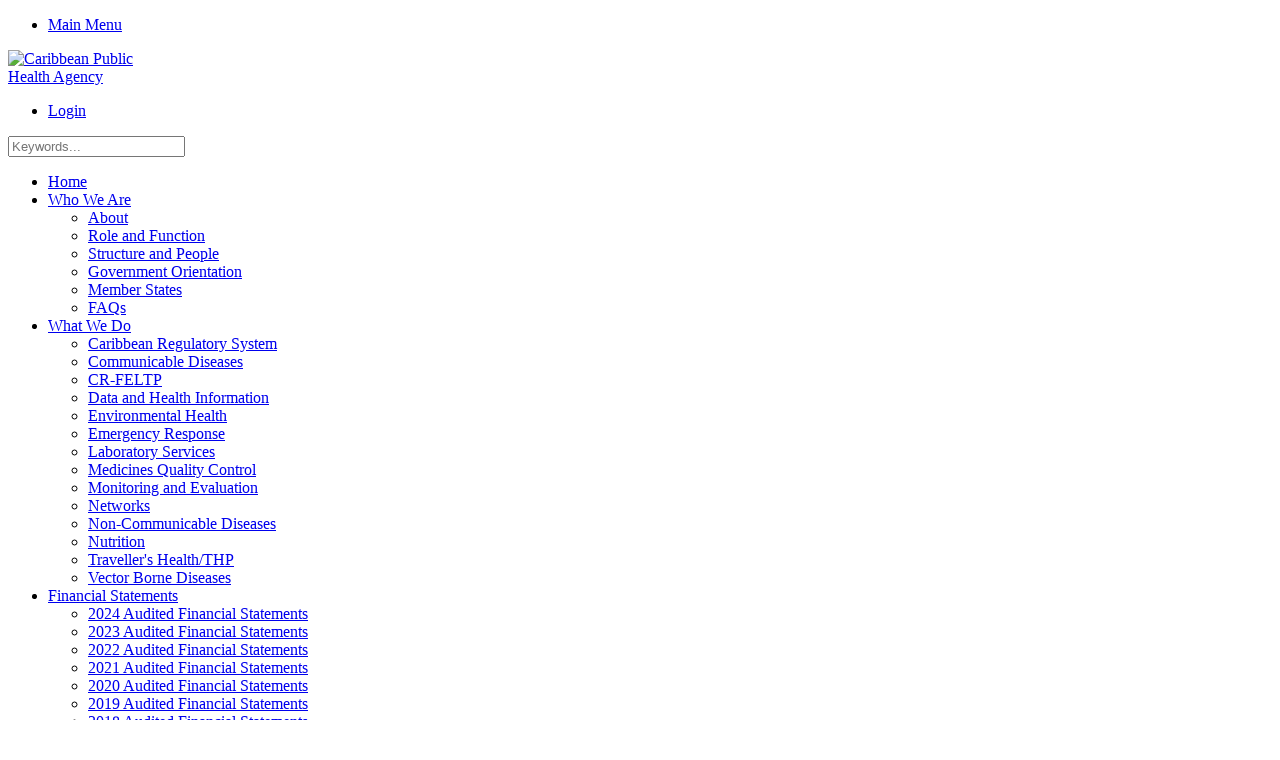

--- FILE ---
content_type: text/html; charset=utf-8
request_url: https://carpha.org/Login?returnurl=%2FWhat-We-Do%2FVBD%2FCommunity-and-Behavioural-Change
body_size: 25156
content:
<!DOCTYPE html>
<html lang="en-US" dir="ltr">
<head id="Head"><meta content="text/html; charset=UTF-8" http-equiv="Content-Type">
<!-- Global site tag (gtag.js) - Google Analytics -->
<script async="" src="https://www.googletagmanager.com/gtag/js?id=UA-43402414-1"></script>
<script>
  window.dataLayer = window.dataLayer || [];
  function gtag(){dataLayer.push(arguments);}
  gtag('js', new Date());

  gtag('config', 'UA-43402414-1');
</script><title>
	User Log In
</title><meta id="MetaDescription" name="description" content="The Caribbean Public Health Agency (CARPHA) was established by the Caribbean Community (CARICOM) by combining five Caribbean Regional Health Institutes (RHIs): The Caribbean Environmental Health Institute (CEHI)
The Caribbean Epidemiology Centre (CAREC); The Caribbean Food and Nutrition Institute (CFNI); The Caribbean Health Research Council (CHRC); The Caribbean Regional Drug Testing Laboratory (CRDTL)."><meta id="MetaKeywords" name="keywords" content="CARPHA, health, public, Caribbean"><meta id="MetaRobots" name="robots" content="NOINDEX, NOFOLLOW"><link href="/Portals/0-System/dnn-css-variables.css?cdv=575" type="text/css" rel="stylesheet"><link href="/Resources/Shared/stylesheets/dnndefault/10.0.0/default.css?cdv=575" type="text/css" rel="stylesheet"><link href="/Portals/_default/Skins/carpha/resource/vendor/bootstrap/bootstrap.css?cdv=575" type="text/css" rel="stylesheet"><link href="/Portals/_default/Skins/carpha/resource/css/header.css?cdv=575" type="text/css" rel="stylesheet"><link href="/Portals/_default/Skins/carpha/resource/css/theme.css?cdv=575" type="text/css" rel="stylesheet"><link href="/Portals/_default/Skins/carpha/resource/header/megamenu/megamenu.css?cdv=575" type="text/css" rel="stylesheet"><link href="/Portals/_default/Skins/carpha/resource/css/backtop.css?cdv=575" type="text/css" rel="stylesheet"><link href="/Portals/_default/Skins/carpha/Layouts/0/LayoutDB.Header.default-carpha.css?cdv=575" type="text/css" rel="stylesheet"><link href="/Portals/_default/Skins/carpha/Layouts/0/LayoutDB.Content.default.css?cdv=575" type="text/css" rel="stylesheet"><link href="/DesktopModules/Admin/Authentication/module.css?cdv=575" type="text/css" rel="stylesheet"><link href="/Resources/Search/SearchSkinObjectPreview.css?cdv=575" type="text/css" rel="stylesheet"><link href="/Portals/_default/Skins/carpha/skin.css?cdv=575" type="text/css" rel="stylesheet"><link href="/Portals/_default/Skins/carpha/global-0.css?cdv=575" type="text/css" rel="stylesheet"><link href="/Portals/_default/Skins/carpha/page-34-home.css?cdv=575" type="text/css" rel="stylesheet"><link href="/Portals/_default/containers/carpha/container.css?cdv=575" type="text/css" rel="stylesheet"><link href="/Portals/0/portal.css?cdv=575" type="text/css" rel="stylesheet"><link href="https://fonts.googleapis.com/css?family=Montserrat:regular,500,600&amp;display=swap&amp;subset=&amp;cdv=575" type="text/css" rel="stylesheet"><link href="/Portals/_default/Skins/carpha/resource/css/global-basic.css?cdv=575" type="text/css" rel="stylesheet"><link href="/Portals/_default/Skins/carpha/resource/header/mobilemenu/mobilemenu.css?cdv=575" media="none" title="all" onload="this.media=this.title" type="text/css" rel="stylesheet"><script src="/Resources/libraries/jQuery/03_07_01/jquery.js?cdv=575" type="text/javascript"></script><script src="/Resources/libraries/jQuery-Migrate/03_04_01/jquery-migrate.js?cdv=575" type="text/javascript"></script><script src="/Resources/libraries/jQuery-UI/01_13_03/jquery-ui.min.js?cdv=575" type="text/javascript"></script><script src="/Resources/libraries/HoverIntent/01_10_01/jquery.hoverIntent.min.js?cdv=575" type="text/javascript"></script><link rel='icon' href='/Portals/0/favicon.ico?ver=jFR4q1IaAuJAyUeat4GWmQ%3d%3d' type='image/x-icon'><meta name="viewport" content="width=device-width, initial-scale=1"><meta http-equiv="X-UA-Compatible" content="IE=edge"><meta name="format-detection" content="telephone=no"></head>
<body id="Body">

    <form method="post" action="/Login?returnurl=%2FWhat-We-Do%2FVBD%2FCommunity-and-Behavioural-Change" id="Form" enctype="multipart/form-data">
<div class="aspNetHidden">
<input type="hidden" name="__EVENTTARGET" id="__EVENTTARGET" value="">
<input type="hidden" name="__EVENTARGUMENT" id="__EVENTARGUMENT" value="">
<input type="hidden" name="__VIEWSTATE" id="__VIEWSTATE" value="pSPA+u8JnHqnqwB0y0Q3VRmWP8pMJwcbrQdBVyjtXUnCFJ5QOA4pVdUioCTwl3Gk2W+GcDWzCD5awpwNjs2u2BAeZinPgRwEDTIGs9Pk2GwpJFWoa3VJ9cTcD/BgdlUSn4SlkcI7EORYgJxfYBuWeHP8KdqU9YE8pwQuKnu1pLKHut2uKC/rZXjFCZrt+hLtf6Y2SePUtWi/peMC07jP8hGk2HXzX8dRAS5QiCOA6L5Auk/AOEf1OhtNyVuPge4abes1ZVkC6dGu+x4mvpnbE1vYjsXUMSyIns6x/HyhGMuqiRAxhBmUQOT5ydfaG4CfXABhosfKmPZAAdnbj9swr9yEy4scq1FNUor0M74P75WZqgOp53iwW7xcdHK6oFmgj1+2b+iTW3tVdaFB1VE0vs3yNZSYP/63nyLKuUZ+NqNUEd8tIjcEbKkjZSRURrKZvInUP9PC+vG0sgE7rX9SXSK/yaX3+H/G4+wTmvhQfYql5HgO3EIQkX/XCD4jqXNP5aVHzxFWWcGq+H8ug/UVlRYaZSAUx6lM+45OgzDj2QSGOUu+5kEUh1ZiUwlYAwUf8Cl77HucsXl8C0C79n0PgnsJbzeExGDrL/Tr+JAAXVXsTKTigHBe3XdU4vi8U5TTbqVYBqWSOmnMuT2sphPPQ+/FYyVunBOwJVnGaE15Ps6svp2ozz3RXjHdh7N/[base64]/4rVGvxrOAfkH0irFdQMyOx10uM205PGMP3axW83Q2BWf4OSdJyFj3R7HYIQCHYWzwoh6O28PqgPQG48wektFzeR1d/MM6FiACzHPuTICtJasZFGJnsf8CydjsTGYr6OttxtbKzNaXQI/OEToR4PfykXRwYGX89sSOMXQOC91jET+JTUDZnTkfXnvv5mLPIpKbujHfWSl7e2hCGdCUB5NCCaWnMUsn+gFWWTSIcQZYWkyco6Rl9eq7wR43y+F3iDX9qH2vmmvneh6eJeePsGFSpiXzggNtu8cfUMi9r3KDeOVcXuVmZo9joQ6zwfz/AK3/ZkY2OTw5kR4EIKwqlsjeRZ7SWNy2InUAwVAqSflOi0ne4ILb4V4Px9xXbdZML276L4Q4ubJQjxGxerVPmsNq7rst/[base64]/xQlAuJJvPOvfYnzY+5fY258eKSWTB2/O/MNZ9IsHvDVhWIYhnwiBtJdLybXZzidPOez8mH1S9KBtJbSZLQVknNR5K5z7hq8cdTyw+diva3LAQEQmaRgEYbfA43C+pdJBK7rAJwiq8h66OCv9Ts4kQj1z8SC59BDWmfGcMqsKwF8djK4Ny1qkpwif67GgnTSrfrEbCY5xLMs6Tf1+EmRjJh6xy7C61QAZLEZ/tinV2J6jBpf745wGXQCiQoEGp1kcx9eS4+IpfYTTttfcykraCF0nXzFEhNOpTikuxGoF74kuaMGbJ9OWvfxY+NvTyiUZ+zOHbh0A0t0Vw5keBTXnpwsb3tzScrtmCdPQsVeqTLFXup+/MRgUGyjU1CbFTZkMrKD1oe+MZr2261qkGeOGoER0HgG8ZJw22AQ2MB7/[base64]/LSkCb6loL7Eh0KSj/pO+kBCD+PWbEkTPi8x5ARdrDoHaa/xyHA3LE/l4Gewz0MUTvC8jMrhQFH25b0ALae05TnqsItTa0f+wPsA0VinATXaY0OMWBUT129yfCspsXykoa1+EZnw7qpnH+Q5zH/[base64]/[base64]/pFT7Nc9kdPyxaIeIgo9efcHLxlA6rprsH/8ZxX40/HJojxqVDN1VjLykLlmKns0b50PsvHfBNqPYYDbcUKbooKzuq4Rgqo/VufdLw2kCY7OgX00cyicjccpFGtzw06REqGzecbW4sDceJ3SKRwWMKEzUFlRBRhsOjxLIO/cfX2dAbLfKlTG64Lw43BEgIGTV47R4GNxKSXL8+NyWuInsPHzMoNChI/Cs+H2sepT1S0LDWNjumfVMhukdil3YTxa3xeaJpFc9k9ikOAvUtUG4ycZk08mhD6l+BmWyTWgAVPytUaj2TFg2g0ZNVKubZ78o0b72tS9mrA780m6/lbYlgZr6DNZd0xrBcBuaXavTcOXouwGxxwjHZrmCTwciQRLG+a/AW3NAUt0WQQgDSz50EaRwpDX0/BoQ/[base64]/0ZDMHQ5DVxYa9RhmZGkShjcgE0HhaYfdCtKcGCeaYqP8ekN3vNKHuCocqSalXjxOtnLsifxzkW4w0AmOGJEZAMateVisumMtH/kodRNoHg8hW5HCmlArhVMklajCxlrZrZLXBhxRuITaANNl2M7uAwQbU8v77+o00RqacpiSRyzkGXEvS60Ih4GeHRclPZnfh+3Q6AILXQd9TSSrX+D09Qb8VClAtBd+oPsXKVXMqhrPcKOjgqLMuW1My7/Aucc+UjvlhYenGh7pxzJcBqZK8Wg4l9Ue5LC8o/SCU/fDDhrbS+ri7Jx4Q4Uv1bNs0n/mAqWfNAxcNNMHrLXzwYyzjLRHn4bgz4CQsQD3d1F4KnZlZhKP2KBrMAdaIQ6kThtuWKE9eFnFVtk91YkGdm6BeuPa65RgO7Hyb3Fg4XOj91fXHnplELMZAULcIiOP6h0jjm3nB1/uRNJX4HOQqTGmj4KSeaml15OtRLb0THfhPB3Lrn42vInyA3YvjkSLZCMfdJn5ZAVBXfwCzJFzYoB9tQnePGzgMSqpVfO3aiyDruZ08GhIKHeu/EI0NIAipvd5ChGps15RVVGdpzQ+ZwRQW9B3TtZVxFpbelqYL986emH0I31K9BCtLAOxnqK09MjG61+uU+pvZXMx84i4Yq+tgvruw5fB+ZqOjdGb6feLit7oClesPavTuGRNq+laHgZAazFuNkfgXSQRByWjaBRj6CknG/ZpiWp0Yzw2Jj9JWGVDNMWaooX2VkTs6/oqbKuJw2koDvBR0AC0zzHXf3JynO1wf6k/xI6fX52yk1fcsmU57zrJSEC9M4YECDBvuUzWRMw7DJwUpO8uxzoahXBDODHOBvgscIleiVOc6q7LRxLcJdstZCWMaqVk2qUHe2C2M6MkfSsipBxh3+o5pyVFXAc0ifAG+Crdc9zA98HBoGVCc6UmcX3RoExQOOFtv/sCUr5DfSeYkulVpw/kxrHt3p1G102TrapFS712eRHwIiJF0r/YkagHahnOET0OracejxXhZEHouKBkXXWy9kbXq+UOszh6XRlXtZ4mi0N7LpDSVcj3g7IickAVLOD+WWydauHyOJkEt8b5rQuxiEtRTgF4be9SvFdk5mZq1gfK8d/sGcdfPssUXc0ekHaBD8kUyYRtcPejhQBUkLTGAuOcg2tyfKqv3LhgCPlM6ONciPgRnrcWf9QkieXsP++E8iUW69tOhblI6R8/BSA7p6D3V+/ofODwEgZzXbt9x81xKNU5R2zVHEt9fubYSOB8JxkyQFRjjRV91CMzmGRFoa5ADMyTBBpEVPt4iEUPHvxJ44jfRsmRIx5Macnbn0OrNNlN70eNprmW1FBkOQ45qBhB0MMHmlveODMDlI5QSjVVdauJUbA/GR+Xs7LI2rs8YGB9b8pk2SDOS470phbBaazo8HCsJuIB7b/x3eFghXv1BeakbrU6896Dic5pbc9XZOT5CDKGmN+0Rqzc1e4haPWEDN0SGRLh2drn+QtoUFSs4b1IJ5WZYKu3r7hgLD0Lo7Tu0IDIQoCSFHz2xAhwn9thuQth2h9/xkjZFd5xP2bhXc6TjMFt8kbaZy216ouGa5hmhImKVpnCH67UhvXKs4vJenzUNnGa60OnAmztbr4/pGPll//p5j3/3SPgcZmZ1ygPNqIxr0uCmqKWqguBF5JTjhXU/[base64]/[base64]/Lpmy1UXp9R2Avpahr1a8h3r6JpzCVWA5BypA8hDxNM36Fcm/bT6i5AkU+coJKmcWuOtXvWCzhLk4Sk8Jj4zcORPyFQe0T4IJVlIX0To+fPGa2hE7dT8QOPdDg2UJIzIKDIX+nXCgb01gZPkVsdfb8RBiRm7jr2JvBWUYmg6fsVuiCORS0s56Sz7KBUbBq2bfl5XJi3fCB56JjeRsLsWL/yLO6Ef4D17E3BA6ueEIW/[base64]/9gZHOQfUx39cRc9SNXu/PvUBxz42ORiSjp0mhwzXTtkrDbW7Q2RCoTFZh03UafzqYFFTJBUWS4jfEgWYJMGgQ3a8dsJhhSU1Fo74Sb4auhkvvMEZ9SRilUgeKjK+9Er1Di8s0fb1zrshUsOzsOpoYLR0aSqX57MH/iTBS0WlATUOeLt2ynEuxFDHziMJqoo3zQkq6k4Mc4udlMeRYi4HVUMEBqcdNeu0T8rrdkMDQKQT2OUZeO1fCPa5BAAmftRsiQDKeF98pwgA1yU4ZLsmQ7wKuG/JQZErprF/f+oInmVFqWG4eO7KUk2ETQtV5Ii8UuD4OSdDF+z31PmUAVHEuOmdkMWuztMhhjV/GJg02+FZIOC7lNt8yfYoKxHJSdrgS6rd0/waEAim4SF7bJgr9rAJbQZUjfk2q7vXb3ZpbdUxFMLdt8LwFfpKPd/8yjZsYdaqCdcMjzxIX09P9R6Ef3VyOTq3Sps0e7Y7eEwECB4mF+8y9w/A5Eq/Ua9Co4DzYdH1y2QBEsjXBHoHV5pxmoodPxEjLs2qG5Ct2Bwzs6oZPW0TEVjyWWY91p1tIwhjMhff4TyJ+qmrX3X1OLEoGSb9/lHLKDf7w3H4VFG50EuuYHZPD7IdpWcBZXbCYs/ABb1+asIU9G7ahtbC/tNeIsdDdsjeULCyd5axyEr4haZs66nIFPJbrx8E9kodHegAWYaDTD5OCF9J7Qnxv+FuBsu6NKGcNgVaSipzfi77RN8G00Z+TeiHtxUCIfEjhMQzpI9LShgch7HDo2a4pz+nKWLC0/zIbe6rQxU72C1QFJf0QbaXOkDeeIRexquBwsdHI+dR7sUImJFcwr3gjh+1g5Mc9Us+X/uGTt1HiglGOUyT/q4LOB4P8UWiPl69fk8Hi9BAQHT9zhR6s8vBXliF/LGp5vtYQd1QRsd8jP4L9MGvAOxa6BgOIR6sflg+3QYH0Zhc5YmLJ521HyOLWCSJiw29AeKKv688ILGIZ4srLMdApOi9mf2aY69Rh58qoZqSWmN8VqYhAqWPrVNwCZniyQ8gP44lvIOfMIqtcLwbgNb8VoEm/oKQXoItRKFwICyDQTKgi6yzlwA12YS0Bv+fV2vBzreSc5aJ+H796mkDOLtGOVFSKehdbkQTfN1FglInJUTc9TnaSwc28/64Z7lEjS5GpejlUzCcdsTQjcJj3EJg7ytwFvqhFw3WWXJLuKj8uTBlpSEykLXoQdnvQPOhzv3La3hEXMIG0W/cMJ+5S9whtfzia883PPdMSN32QswuZ678Whx+zF3hdQytskZfPOco2lOEnv8vovqiBYgU//fd+z/0NTKW421n3tXs49K3rSESkUr/9FEjITwU++uDk8+hZ9h2+PyChQLhBaCmPkQNQMrRGqgU4ZdEiciQ8A1GKqgrWhJi4oxLVkFVL5wwN/hFi8ObDPP0VCjM5MiOtjtzMxt2apKMOv4e+nj9Is58Nu8aKs6AzCn2amG9IQWBI0Z8p2u+G1biYfutOsID+v7evNTYROSpZU2Rd8KL5vMsWqr7uFTiaTJ+EqaBG+EnX4CZjDOYdlDB7lay0vO9m+vdeC9rbzy2Fvzm7Yu1dPDexEBqWSTtEO3es+k/2zpExet3YxpLbNVdJq2LgTeBjAKeZtl86YFaPwKtaq1px3KDSZNSl3wZtG37vQvCflSWjIIprHz7gtSUZjHhkWlftLExH91o1p85HeUfckYb0M1JAgt3ahaj5ghcIEtK1G9SEMab3FvXsmxcQi7CUUKIILbrqKEmTw8UjCy2etnS8HIC0fywOkjDvPPZ+XfDV0/[base64]/mC84bI745zfH4h95F7RBRxkR4J/MnPXLJYpPmDphfSYTc8AJGNnr7/vfXPT5aAXarK1+N7VxNDwgYvjInDkc+6qb5UDVn0nOxQbtzkbxm0u8/WAutKRigugpLgfKZr68iq58Yu4mHYAqFiQLJgsmDXvjsQPv5BwqT9USW7171LIB86YR+yOEd3WHH+s/C6I5zsLyKxTjp0a3ZMa7i1d4MB0h2uaWeSyRmGyHdIgtB+wUNA4vHmr7/klpbttBGi32xPNuGXFI5rVN1/dY4qN9uLZ7oo1dj/iB/RvupBGIeES+oGz+84TPNvDPzY9t/S0fYk1h7ot48MwpNFhPAl3pX49mE2upneTK1EHBnlA8fOCasX9sFqrU+VmcYJa7QaIMd4et7A3apMl39utsQeGRPRXjOMRMFOzEJgVj9oUGwP5fSSz3lb9xB8Ae227mYVx/dVMiGMcjfewl1oZr5B9P0L9BDomPueFi4rBMykXtHKhAaX9dwTRtP2rlcFoKqJH+Pla5PvsmQQKMKPq8OaQ+N/FjKLfhswVe+XceN12cb4YeQ7ZsX08f4q31xgLH92hvGNDverY0Zf9p+hhtX6F6mr5HyESYSxoS3raCre8zzqeLUrTIrTIshyjmOc9o1O05nZ18/zfjOHBobOxNgPNbvCQu6Wa+cpDUjO1lV5yUCruULTJWY9OsBED0+EDYzpKu+msSeE6Me/3FLYSvUPsOGRGOalvtTUi65SCnfm99jOzUg8ToJnRiz9pad0OPjrpwRLmYQfdE9im5wnKjaNopG9GIRgzvYRYcGLHyJhJRiPxiqqBlDIfC9K+uMGzWJAhbR30/fyyTnXLyLnz8uvQ9m2kVvKeVfWz1fEOHUr9OZWGLJPMiTqz3QmgogyXiCFgtNCOLjpzV1V+utYQ354s+/5+uv709ygcx27ToQYAmXt0XsAeaelrAgsYu2vBDIpnQCvQ2BbBLL/So8rMvXO3/f2KqTP+iN1ggK7+QnChGE+ISoEPa6STY9QSyrR2LMRNPaZzBrazag9tzRbtXmCC1tM8wCYlYgQ/[base64]/[base64]/jcnEyoAhLfXimN6TrYINW2jLiZ63tOpc7+RVuCfuHqpWq/JzeJDUW0v4/TcYXf3QAuZrcf6lBXUT74/x4dt3L+1ELrniTMeCFbAXKHRntvK1dS8uuMWZ9l2/9xrLNFTi8jAdECx6j1AxKXnb6YAeUtHFJ07A//ynIqcG76vN1cLrGtYxqkOXg0zYdzbJUBcB7/C//Gg4b8KxKIDKRjjLkEeGf1IHRw4kVKzoUtIqEdIWge+Qlqvt5gOCA0xlu+7Gs2R//PgMRw/q/kzJs7b92le1vHnxVPgrZ42s+JIG7Vv2/CXvmdVEeeGbw27nOG4aRPZo2fWgsnH04fkGmgHU8r3S0K0B2gHfaw+VSh">
</div>

<script type="text/javascript">
//<![CDATA[
var theForm = document.forms['Form'];
if (!theForm) {
    theForm = document.Form;
}
function __doPostBack(eventTarget, eventArgument) {
    if (!theForm.onsubmit || (theForm.onsubmit() != false)) {
        theForm.__EVENTTARGET.value = eventTarget;
        theForm.__EVENTARGUMENT.value = eventArgument;
        theForm.submit();
    }
}
//]]>
</script>


<script src="/WebResource.axd?d=pynGkmcFUV33clnFPLEOO3F2GRTYoc4jKHqQIv8CpQ3ES19b3o3ETN55GRk1&amp;t=638459680569584809" type="text/javascript"></script>


<script src="/ScriptResource.axd?d=NJmAwtEo3IqwkiLSlWyalrkOIZ_O_S852xIhJav2a2QrBJzb2cJb85t7eGo5RkWaaUqu9hIBLPRR8G3GqzqDvFvwhwdlIBY2-SmDbL9ml-UDdoajj3G4lZXN_2E1TXuhfOVn3Q2&amp;t=74258c30" type="text/javascript"></script>
<script src="/ScriptResource.axd?d=dwY9oWetJoIkO6Xylh7dgXlinaXtcyQHpKQVExDNU_KDjFhsgQ9Xr8_87eR6024143CPH-P5FkWoBSrd33jK_UMNhR8xmVvGTMywHYjRqRS8e8vTrnKoYurRKPpeVdwX-s-5AF1feDC5bYxM0&amp;t=74258c30" type="text/javascript"></script>
<div class="aspNetHidden">

	<input type="hidden" name="__VIEWSTATEGENERATOR" id="__VIEWSTATEGENERATOR" value="CA0B0334">
	<input type="hidden" name="__VIEWSTATEENCRYPTED" id="__VIEWSTATEENCRYPTED" value="">
	<input type="hidden" name="__EVENTVALIDATION" id="__EVENTVALIDATION" value="U851K1RIHxHD6gTK+9CZaGpyM9hktFpr5X4FbhxF1AF8pJeH0FbQDewvVwZrDZBTZJsmLWz5xArPLtxh4XBQd0zbozD68dgXlGc/5QR9N45frMSHuG5E3gR0PnU6jxuxXQ03alGrpHm/EzHc6SdTWFrsfbZ1naJp8aitQgTPkJJGUFuJOMmp+C6HUsXMSsa6TFdhN1iDhQ+pdALn92/wJ5XnRs7YsN+Qk8hktVNeEcbvnJoBqfc0QuZzZZEiaM5RAuWdbus6WRWD9C+iNMqUuwxP7JU=">
</div><script src="/js/dnn.js?cdv=575" type="text/javascript"></script><script src="/js/dnn.modalpopup.js?cdv=575" type="text/javascript"></script><script src="/js/dnncore.js?cdv=575" type="text/javascript"></script><script src="/Resources/Search/SearchSkinObjectPreview.js?cdv=575" type="text/javascript"></script><script src="/js/dnn.servicesframework.js?cdv=575" type="text/javascript"></script><script src="/Resources/libraries/DnnPlugins/10_01_02/dnn.jquery.js?cdv=575" type="text/javascript"></script>
<script type="text/javascript">
//<![CDATA[
Sys.WebForms.PageRequestManager._initialize('ScriptManager', 'Form', [], [], [], 5400, '');
//]]>
</script>

        
        
        


 <script type="text/javascript">
var GetWebpConvertServiceUrl = '/DesktopModules/DNNGo_ThemePluginPro/Resource_Service.aspx?Token=ServiceWebpConvert&PortalId=0&TabId=34&ModuleId=';
</script>












 
 
<!--Layout-->
<!--CDF(Css|/Portals/_default/Skins/carpha/Layouts/0/LayoutDB.Header.default-carpha.css?cdv=575|DnnPageHeaderProvider|10)-->

<!--CDF(Css|/Portals/_default/Skins/carpha/Layouts/0/LayoutDB.Content.default.css?cdv=575|DnnPageHeaderProvider|10)-->


<!--bootstrap-->
<!--CDF(Css|/Portals/_default/Skins/carpha/resource/vendor/bootstrap/bootstrap.css?cdv=575|DnnPageHeaderProvider|9)-->



<!--CDF(Css|/Portals/_default/Skins/carpha/resource/css/header.css?cdv=575|DnnPageHeaderProvider|9)--> 

 
<!--CDF(Css|/Portals/_default/Skins/carpha/resource/css/theme.css?cdv=575|DnnPageHeaderProvider|9)-->
<!--CDF(Css|/Portals/_default/Skins/carpha/global-0.css?cdv=575|DnnPageHeaderProvider|18)-->

     
<nav id="skip-menu" role="navigation" aria-label="Skip Content Menu"><ul><li class="menulink"><a href="#main-menu">Main Menu</a></li></ul></nav>

<div class="dng-main mm-page mm-slideout Wide" id="mm-content-box">
  <div id="dng-wrapper"> 


        
    
    

    
    
    
                <div class="header-replace "><header class="header_bg header-wrap header-default floating-nav floating-nav-sticky"><div id="megamenuWidthBox" class="container"></div>  <div class="header-center-bg floating-display-none header-bg-box" id="headerrow-251350"><div class="container"><div class="header-center header-container-box"> <div class="header-area header-vertical area-left" style="width:155px" id="column-659730"><div class="header-content-wrap"> <div class="logo" id="logo841684"><a href="https://carpha.org/" title="Caribbean Public Health Agency"><img src="/Portals/0/ThemePluginPro/uploads/2021/9/10/carpha.jpg" class="header-logo floating-header-logo" alt="Caribbean Public Health Agency"></a></div></div></div> <div class="header-area header-vertical area-center text-right" id="column-454456"><div class="header-content-wrap"> </div></div> <div class="header-area header-horizontal area-right" id="column-250075"><div class="header-content-wrap"> <div class="Login">
<div class="userProperties">
    <ul>
        
                <li class="userLogin"><a id="dnn_userLogin403692_loginLink" onclick="return dnnModal.show(&#39;https://carpha.org/Login?returnurl=/Login&amp;popUp=true&#39;,/*showReturn*/true,300,650,true,&#39;&#39;)" href="https://carpha.org/Login?returnurl=%2fLogin">Login</a>
        
    </li></ul>
</div>
</div><div class="search-normal-box" id="search-normal-box669098"><span id="dnn_dnnSEARCH669098_ClassicSearch">
    
    
    <span class="searchInputContainer" data-moreresults="See More Results" data-noresult="No Results Found">
        <input name="dnn$dnnSEARCH669098$txtSearch" type="text" maxlength="255" size="20" id="dnn_dnnSEARCH669098_txtSearch" class="NormalTextBox" aria-label="Search" autocomplete="off" placeholder="Search...">
        <a class="dnnSearchBoxClearText" title="Clear search text"></a>
    </span>
    <a id="dnn_dnnSEARCH669098_cmdSearch" class="search" href="javascript:__doPostBack(&#39;dnn$dnnSEARCH669098$cmdSearch&#39;,&#39;&#39;)"> </a>
</span>


<script type="text/javascript">
    $(function() {
        if (typeof dnn != "undefined" && typeof dnn.searchSkinObject != "undefined") {
            var searchSkinObject = new dnn.searchSkinObject({
                delayTriggerAutoSearch : 400,
                minCharRequiredTriggerAutoSearch : 2,
                searchType: 'S',
                enableWildSearch: true,
                cultureCode: 'en-US',
                portalId: -1
                }
            );
            searchSkinObject.init();
            
            
            // attach classic search
            var siteBtn = $('#dnn_dnnSEARCH669098_SiteRadioButton');
            var webBtn = $('#dnn_dnnSEARCH669098_WebRadioButton');
            var clickHandler = function() {
                if (siteBtn.is(':checked')) searchSkinObject.settings.searchType = 'S';
                else searchSkinObject.settings.searchType = 'W';
            };
            siteBtn.on('change', clickHandler);
            webBtn.on('change', clickHandler);
            
            
        }
    });
</script>
</div><script>$("#search-normal-box669098 .dnnSearchBoxClearText").attr("aria-label","Clear search text").attr("role","button");$("#search-normal-box669098 .search").attr("aria-label","Search").attr("role","button");$("#search-normal-box669098 .NormalTextBox").attr('placeholder','Keywords...');</script></div></div> </div></div></div> <div class="header-bottom-bg  header-bg-box" data-height="60 " id="headerrow-518020"><div class="container"><div class="header-bottom header-container-box"> <div class="header-area custom_topmenustyle01 header-vertical area-left" id="column-916842"><div class="header-content-wrap"> <nav class="nav-bar" id="main-menu" tabindex="-1" aria-label="Primary menu"><div id="dng-megamenu365931" class="dng-megamenu hoverstyle_3 flyout-shadow mega-shadow">
    <div class="dnngo_gomenu" id="dnngo_megamenufa7e54b7ef">
      
         <ul class="primary_structure">
 <li class=" current">
<a href="https://carpha.org/"><span>Home</span></a>
</li>
 <li class="dir ">
<a href="https://carpha.org/Who-We-Are/About"><span>Who We Are</span></a>
 <div class="dnngo_menuslide">
 <ul class="dnngo_slide_menu ">
 <li class=" ">
<a href="https://carpha.org/Who-We-Are/About"><span>About</span></a>
</li>
 <li class=" ">
<a href="https://carpha.org/Who-We-Are/Role-and-Function"><span>Role and Function</span></a>
</li>
 <li class=" ">
<a href="https://carpha.org/Who-We-Are/Structure-and-People"><span>Structure and People</span></a>
</li>
 <li class=" ">
<a href="https://carpha.org/Orientation-for-Government-Officials"><span>Government Orientation</span></a>
</li>
 <li class=" ">
<a href="https://carpha.org/Who-We-Are/Member-States"><span>Member States</span></a>
</li>
 <li class=" ">
<a href="https://carpha.org/Who-We-Are/FAQs"><span>FAQs</span></a>
</li>
</ul>
</div>
</li>
 <li class="dir ">
<a href="javascript:;"><span>What We Do</span></a>
 <div class="dnngo_menuslide">
 <ul class="dnngo_slide_menu ">
 <li class=" ">
<a href="https://carpha.org/What-We-Do/CRS/Caribbean-Regulatory-System"><span>Caribbean Regulatory System</span></a>
</li>
 <li class=" ">
<a href="https://carpha.org/What-We-Do/Communicable-Diseases"><span>Communicable Diseases</span></a>
</li>
 <li class=" ">
<a href="https://carpha.org/What-We-Do/FELTP/Introduction"><span>CR-FELTP</span></a>
</li>
 <li class=" ">
<a href="https://carpha.org/What-We-Do/Public-Health"><span>Data and Health Information</span></a>
</li>
 <li class=" ">
<a href="https://carpha.org/What-We-Do/EHS"><span>Environmental Health</span></a>
</li>
 <li class=" ">
<a href="https://carpha.org/What-We-Do/Emergency-Response"><span>Emergency Response</span></a>
</li>
 <li class=" ">
<a href="https://carpha.org/What-We-Do/LABS"><span>Laboratory Services</span></a>
</li>
 <li class=" ">
<a href="https://carpha.org/What-We-Do/MQCSD"><span>Medicines Quality Control</span></a>
</li>
 <li class=" ">
<a href="https://carpha.org/What-We-Do/M-E"><span>Monitoring and Evaluation</span></a>
</li>
 <li class=" ">
<a href="https://carpha.org/What-We-Do/Networks"><span>Networks</span></a>
</li>
 <li class=" ">
<a href="https://carpha.org/What-We-Do/NCD"><span>Non-Communicable Diseases</span></a>
</li>
 <li class=" ">
<a href="https://carpha.org/What-We-Do/NCD/Nutrition"><span>Nutrition</span></a>
</li>
 <li class=" ">
<a href="https://carpha.org/THP"><span>Traveller's Health/THP</span></a>
</li>
 <li class=" ">
<a href="https://carpha.org/What-We-Do/VBD"><span>Vector Borne Diseases</span></a>
</li>
</ul>
</div>
</li>
 <li class="dir ">
<a href="javascript:;"><span>Financial Statements</span></a>
 <div class="dnngo_menuslide">
 <ul class="dnngo_slide_menu ">
 <li class=" ">
<a href="https://carpha.org/Portals/0/Documents/Financials/2024 Audited Financial Statements.pdf" target="_blank"><span>2024 Audited Financial Statements</span></a>
</li>
 <li class=" ">
<a href="https://www.carpha.org/Portals/0/Documents/Financials/2023 Audited Financial Statements.pdf" target="_blank"><span>2023 Audited Financial Statements</span></a>
</li>
 <li class=" ">
<a href="https://www.carpha.org/Portals/0/Documents/Financials/2022 Audited Financial Statements.pdf" target="_blank"><span>2022 Audited Financial Statements</span></a>
</li>
 <li class=" ">
<a href="https://www.carpha.org/Portals/0/Documents/Financials/2021 Audited Financial Statements.pdf" target="_blank"><span>2021 Audited Financial Statements</span></a>
</li>
 <li class=" ">
<a href="https://new.carpha.org/Portals/0/Documents/Financials/2020 Audited Financial Statements.pdf" target="_blank"><span>2020 Audited Financial Statements</span></a>
</li>
 <li class=" ">
<a href="https://new.carpha.org/Portals/0/Documents/Financials/2019 Audited Financial Statements.pdf" target="_blank"><span>2019 Audited Financial Statements</span></a>
</li>
 <li class=" ">
<a href="https://new.carpha.org/Portals/0/Documents/Financials/2018 Audited Financial Statements.pdf" target="_blank"><span>2018 Audited Financial Statements</span></a>
</li>
 <li class=" ">
<a href="https://new.carpha.org/Portals/0/Documents/Financials/2017 Audited Financial Statements.pdf" target="_blank"><span>2017 Audited Financial Statements</span></a>
</li>
 <li class=" ">
<a href="https://new.carpha.org/Portals/0/Documents/Financials/2016 Audited Financial Statements.pdf" target="_blank"><span>2016 Audited Financial Statements</span></a>
</li>
</ul>
</div>
</li>
 <li class="dir ">
<a href="javascript:;"><span>More</span></a>
 <div class="dnngo_menuslide">
 <ul class="dnngo_slide_menu ">
 <li class=" ">
<a href="http://carphafoundation.carpha.org/" target="_blank"><span>CARPHA Foundation</span></a>
</li>
 <li class=" ">
<a href="https://carpha.org/Projects"><span>CARPHA Projects</span></a>
</li>
 <li class=" ">
<a href="https://carpha.org/More/Digital-Library"><span>Digital Library</span></a>
</li>
 <li class=" ">
<a href="https://forum.carpha.org" target="_blank"><span>Forum</span></a>
</li>
 <li class=" ">
<a href="https://carpha.org/More/Health-Days"><span>Health Days</span></a>
</li>
 <li class="dir ">
<a href="https://carpha.org/More/Internship"><span>Internship</span></a>
 <div class="dnngo_submenu">
 <ul>
 <li class=" ">
<a href="https://carpha.org/More/Internship/Call-for-Interns-Virtual-Internship-Programme"><span>Call for Interns - Virtual Internship Programme</span></a>
</li>
</ul>
</div>
</li>
 <li class=" ">
<a href="https://carpha.org/More/Media"><span>Media</span></a>
</li>
 <li class=" ">
<a href="https://carpha.org/What-We-Do/Health-Information"><span>Publications and Databases</span></a>
</li>
 <li class=" ">
<a href="https://tinyurl.com/mr2xx5tc"><span>Partner With Us</span></a>
</li>
 <li class=" ">
<a href="https://carpha.org/More/Webinars"><span>Webinars</span></a>
</li>
 <li class=" ">
<a href="https://carpha.org/More/Work-With-Us"><span>Work With Us</span></a>
</li>
</ul>
</div>
</li>
 <li class=" ">
<a href="https://carpha.org/Contact-Us"><span>Contact Us</span></a>
</li>
</ul>

      
    </div> 
    
    
<script type="text/javascript">
    jQuery(document).ready(function ($) {
        $("#dnngo_megamenufa7e54b7ef").dnngomegamenu({
            slide_speed: 200,
            delay_disappear: 500,
            popUp: "vertical",//level
			delay_show:150,
			direction:"ltr",//rtl ltr
			megamenuwidth:"box",//full box
			WidthBoxClassName:"#megamenuWidthBox"
        });
    });


	jQuery(document).ready(function () {
		jQuery("#dnngo_megamenufa7e54b7ef").has("ul").find(".dir > a").attr("aria-haspopup", "true");
	}); 

</script></div></nav>
	<!--CDF(Css|/Portals/_default/Skins/carpha/resource/header/megamenu/megamenu.css?cdv=575|DnnPageHeaderProvider|9)--><!--CDF(Javascript|/Portals/_default/Skins/carpha/resource/header/megamenu/megamenu.js?cdv=575|DnnFormBottomProvider|9)--></div></div> <div class="header-area header-vertical area-center" id="column-196557"><div class="header-content-wrap"> </div></div> <div class="header-area header-vertical area-right" id="column-748633"><div class="header-content-wrap"> <div class="google-translation-box"><div class="current-lang">English</div><div class="lang-list"><span data-lang="en">English</span><span data-lang="es">Spanish</span><span data-lang="fr">French</span><span data-lang="nl">Dutch</span></div></div><!--CDF(Javascript|https://translate.google.com/translate_a/element.js?cb=googleTranslateElementInit&cdv=575|DnnFormBottomProvider|100)-->	</div></div> </div></div></div> </header></div><div class="mobile-header-replace"><header class="mobile-header floating-nav">  <div class="header-mobile-bg mobile-header-shadow" id="mobileheader-639685"><div class="header-mobile"> <div class="header-area header-horizontal area-left text-left" id="column-615625"><div class="header-content-wrap"> <div class="logo" id="logo161097"><a href="https://carpha.org/" title="Caribbean Public Health Agency"><img src="/Portals/0/ThemePluginPro/uploads/2021/9/10/carpha.jpg" class="header-logo floating-header-logo" alt="Caribbean Public Health Agency"></a></div></div></div> <div class="header-area header-horizontal area-center" id="column-946586"><div class="header-content-wrap"> </div></div> <div class="header-area header-horizontal area-right text-right" id="column-62191"><div class="header-content-wrap"> <script>$(document).ready(function() {
				$('.searchInputContainer').each(function(){
					var e =$(this);
					e.find(".dnnSearchBoxClearText").attr("aria-label","Clear search text").attr("tabindex","0").on("keyup",function(event){
						if (event.keyCode == 13){
							$(this).click();
						}
					});
					var changeautocomplete =true;
					e.on('DOMNodeInserted DOMNodeRemoved','.searchSkinObjectPreview',function(){
						clearTimeout(changeautocomplete); 
						changeautocomplete = setTimeout(function(){  
						e.find("li[data-url]").attr("tabindex","0").on("keyup",function(event){
							if (event.keyCode == 13){
								$(this).click();
							}
						})
						},300) 
					})
					e.parent().on("keyup",function(event){
						if (event.keyCode == 27){
							e.parents(".popup-content").first().siblings(".icon").click();
						}			
						if (event.keyCode == 9 && e.find(".search").is(":focus")){
							e.find(".searchSkinObjectPreview").remove();
						}
					})	
					$("a.search").attr("aria-label","Search");
					$(".NormalTextBox").attr("aria-label","Search for:");
				})
				})</script><div class="search-popup-box popup-right" id="search-popup-box896320" data-placeholder="Enter any key words to search"><button type="button" class="icon" aria-label="Search" title="Search" aria-expanded="false" aria-controls="search-content-896320" id="search-button-896320"><span class="magnifier"></span></button><div class="popup-content" aria-labelledby="search-button-896320" id="search-content-896320"><span id="dnn_dnnSEARCH896320_ClassicSearch">
    
    
    <span class="searchInputContainer" data-moreresults="See More Results" data-noresult="No Results Found">
        <input name="dnn$dnnSEARCH896320$txtSearch" type="text" maxlength="255" size="20" id="dnn_dnnSEARCH896320_txtSearch" class="NormalTextBox" aria-label="Search" autocomplete="off" placeholder="Search...">
        <a class="dnnSearchBoxClearText" title="Clear search text"></a>
    </span>
    <a id="dnn_dnnSEARCH896320_cmdSearch" class="search" href="javascript:__doPostBack(&#39;dnn$dnnSEARCH896320$cmdSearch&#39;,&#39;&#39;)"> </a>
</span>


<script type="text/javascript">
    $(function() {
        if (typeof dnn != "undefined" && typeof dnn.searchSkinObject != "undefined") {
            var searchSkinObject = new dnn.searchSkinObject({
                delayTriggerAutoSearch : 400,
                minCharRequiredTriggerAutoSearch : 2,
                searchType: 'S',
                enableWildSearch: true,
                cultureCode: 'en-US',
                portalId: -1
                }
            );
            searchSkinObject.init();
            
            
            // attach classic search
            var siteBtn = $('#dnn_dnnSEARCH896320_SiteRadioButton');
            var webBtn = $('#dnn_dnnSEARCH896320_WebRadioButton');
            var clickHandler = function() {
                if (siteBtn.is(':checked')) searchSkinObject.settings.searchType = 'S';
                else searchSkinObject.settings.searchType = 'W';
            };
            siteBtn.on('change', clickHandler);
            webBtn.on('change', clickHandler);
            
            
        }
    });
</script>
</div></div><button type="button" aria-label="Toggle navigation" title="Toggle navigation" class="mobile-menu-icon" aria-expanded="false" id="mobilemenu-button-11098" aria-controls="mobilemenu11098"><span class="dg-menu-anime"><span></span></span></button>
	<div class="mobilemenu-main" role="dialog" id="mobilemenu11098" data-title="Menu" data-opensubmenu="Toggle" aria-labelledby="mobilemenu-button-11098">
 	<button type="button" class="mobileclose" aria-label="Close navigation" title="Close navigation"></button>
	<div class="m-menu">
	
<div id="gomenu10540b9c8b" class="gomenu ">
    <ul class=""><li class=" current  first-item Item-1"><a href="https://carpha.org/" class="acurrent"><span>Home</span></a></li><li class="dir   Item-2"><a href="https://carpha.org/Who-We-Are/About"><span>Who We Are</span></a><ul><li class="   first-item SunItem-1"><a href="https://carpha.org/Who-We-Are/About"><span>About</span></a></li><li class="   SunItem-2"><a href="https://carpha.org/Who-We-Are/Role-and-Function"><span>Role and Function</span></a></li><li class="   SunItem-3"><a href="https://carpha.org/Who-We-Are/Structure-and-People"><span>Structure and People</span></a></li><li class="   SunItem-4"><a href="https://carpha.org/Orientation-for-Government-Officials"><span>Government Orientation</span></a></li><li class="   SunItem-5"><a href="https://carpha.org/Who-We-Are/Member-States"><span>Member States</span></a></li><li class="   last-item SunItem-6"><a href="https://carpha.org/Who-We-Are/FAQs"><span>FAQs</span></a></li></ul></li><li class="dir   Item-3"><a href="javascript:;"><span>What We Do</span></a><ul><li class="   first-item SunItem-1"><a href="https://carpha.org/What-We-Do/CRS/Caribbean-Regulatory-System"><span>Caribbean Regulatory System</span></a></li><li class="   SunItem-2"><a href="https://carpha.org/What-We-Do/Communicable-Diseases"><span>Communicable Diseases</span></a></li><li class="   SunItem-3"><a href="https://carpha.org/What-We-Do/FELTP/Introduction"><span>CR-FELTP</span></a></li><li class="   SunItem-4"><a href="https://carpha.org/What-We-Do/Public-Health"><span>Data and Health Information</span></a></li><li class="   SunItem-5"><a href="https://carpha.org/What-We-Do/EHS"><span>Environmental Health</span></a></li><li class="   SunItem-6"><a href="https://carpha.org/What-We-Do/Emergency-Response"><span>Emergency Response</span></a></li><li class="   SunItem-7"><a href="https://carpha.org/What-We-Do/LABS"><span>Laboratory Services</span></a></li><li class="   SunItem-8"><a href="https://carpha.org/What-We-Do/MQCSD"><span>Medicines Quality Control</span></a></li><li class="   SunItem-9"><a href="https://carpha.org/What-We-Do/M-E"><span>Monitoring and Evaluation</span></a></li><li class="   SunItem-10"><a href="https://carpha.org/What-We-Do/Networks"><span>Networks</span></a></li><li class="   SunItem-11"><a href="https://carpha.org/What-We-Do/NCD"><span>Non-Communicable Diseases</span></a></li><li class="   SunItem-12"><a href="https://carpha.org/What-We-Do/NCD/Nutrition"><span>Nutrition</span></a></li><li class="   SunItem-13"><a href="https://carpha.org/THP"><span>Traveller's Health/THP</span></a></li><li class="   last-item SunItem-14"><a href="https://carpha.org/What-We-Do/VBD"><span>Vector Borne Diseases</span></a></li></ul></li><li class="dir   Item-4"><a href="javascript:;"><span>Financial Statements</span></a><ul><li class="   first-item SunItem-1"><a href="https://carpha.org/Portals/0/Documents/Financials/2024 Audited Financial Statements.pdf" target="_blank"><span>2024 Audited Financial Statements</span></a></li><li class="   SunItem-2"><a href="https://www.carpha.org/Portals/0/Documents/Financials/2023 Audited Financial Statements.pdf" target="_blank"><span>2023 Audited Financial Statements</span></a></li><li class="   SunItem-3"><a href="https://www.carpha.org/Portals/0/Documents/Financials/2022 Audited Financial Statements.pdf" target="_blank"><span>2022 Audited Financial Statements</span></a></li><li class="   SunItem-4"><a href="https://www.carpha.org/Portals/0/Documents/Financials/2021 Audited Financial Statements.pdf" target="_blank"><span>2021 Audited Financial Statements</span></a></li><li class="   SunItem-5"><a href="https://new.carpha.org/Portals/0/Documents/Financials/2020 Audited Financial Statements.pdf" target="_blank"><span>2020 Audited Financial Statements</span></a></li><li class="   SunItem-6"><a href="https://new.carpha.org/Portals/0/Documents/Financials/2019 Audited Financial Statements.pdf" target="_blank"><span>2019 Audited Financial Statements</span></a></li><li class="   SunItem-7"><a href="https://new.carpha.org/Portals/0/Documents/Financials/2018 Audited Financial Statements.pdf" target="_blank"><span>2018 Audited Financial Statements</span></a></li><li class="   SunItem-8"><a href="https://new.carpha.org/Portals/0/Documents/Financials/2017 Audited Financial Statements.pdf" target="_blank"><span>2017 Audited Financial Statements</span></a></li><li class="   last-item SunItem-9"><a href="https://new.carpha.org/Portals/0/Documents/Financials/2016 Audited Financial Statements.pdf" target="_blank"><span>2016 Audited Financial Statements</span></a></li></ul></li><li class="dir   Item-5"><a href="javascript:;"><span>More</span></a><ul><li class="   first-item SunItem-1"><a href="http://carphafoundation.carpha.org/" target="_blank"><span>CARPHA Foundation</span></a></li><li class="   SunItem-2"><a href="https://carpha.org/Projects"><span>CARPHA Projects</span></a></li><li class="   SunItem-3"><a href="https://carpha.org/More/Digital-Library"><span>Digital Library</span></a></li><li class="   SunItem-4"><a href="https://forum.carpha.org" target="_blank"><span>Forum</span></a></li><li class="   SunItem-5"><a href="https://carpha.org/More/Health-Days"><span>Health Days</span></a></li><li class="dir   SunItem-6"><a href="https://carpha.org/More/Internship"><span>Internship</span></a><ul><li class="   last-item SunItem-1"><a href="https://carpha.org/More/Internship/Call-for-Interns-Virtual-Internship-Programme"><span>Call for Interns - Virtual Internship Programme</span></a></li></ul></li><li class="   SunItem-7"><a href="https://carpha.org/More/Media"><span>Media</span></a></li><li class="   SunItem-8"><a href="https://carpha.org/What-We-Do/Health-Information"><span>Publications and Databases</span></a></li><li class="   SunItem-9"><a href="https://tinyurl.com/mr2xx5tc"><span>Partner With Us</span></a></li><li class="   SunItem-10"><a href="https://carpha.org/More/Webinars"><span>Webinars</span></a></li><li class="   last-item SunItem-11"><a href="https://carpha.org/More/Work-With-Us"><span>Work With Us</span></a></li></ul></li><li class="   last-item Item-6"><a href="https://carpha.org/Contact-Us"><span>Contact Us</span></a></li></ul>
</div>
 
 
	</div>
	</div>
	<!--CDF(Css|/Portals/_default/Skins/carpha/resource/header/mobilemenu/mobilemenu.css?cdv=575|DnnPageHeaderProvider|317)-->
	<!--CDF(Javascript|/Portals/_default/Skins/carpha/resource/header/mobilemenu/mobilemenu.js?cdv=575|DnnFormBottomProvider|17)-->	
	</div></div> </div></div>  </header></div><div id="dnn_BannerPane" class="BannerPane DNNEmptyPane"></div>
 
    <section id="dnn_content" role="main" tabindex="-1">   
    

    
        
    
        
        
         
 
      <div class="container">
        <div class="row">
          <div class="col-sm-12">
            <div id="dnn_ContentPane" class="ContentPane"><div class="DnnModule DnnModule- DnnModule--1 DnnModule-Admin">
<div class="White">
     <div id="dnn_ctr_ContentPane" class="contentpane"><div id="dnn_ctr_ModuleContent" class="DNNModuleContent ModC">
	
<div class="dnnForm dnnLogin dnnClear">
    <div id="dnn_ctr_Login_pnlLogin">
		
        <div class="loginContent">
            
            <div id="dnn_ctr_Login_pnlLoginContainer" class="LoginPanel">
			<div id="dnn_ctr_Login_DNN">
<div class="dnnForm dnnLoginService dnnClear">
    <div class="dnnFormItem">
		<div class="dnnLabel">
			<label for="dnn_ctr_Login_Login_DNN_txtUsername" id="dnn_ctr_Login_Login_DNN_plUsername" class="dnnFormLabel">Email Address:</label>
		</div>        
        <input name="dnn$ctr$Login$Login_DNN$txtUsername" type="text" id="dnn_ctr_Login_Login_DNN_txtUsername" autocomplete="off">
    </div>
    <div class="dnnFormItem">
		<div class="dnnLabel">
			<label for="dnn_ctr_Login_Login_DNN_txtPassword" id="dnn_ctr_Login_Login_DNN_plPassword" class="dnnFormLabel">Password:</label>
		</div>
        <input name="dnn$ctr$Login$Login_DNN$txtPassword" type="password" id="dnn_ctr_Login_Login_DNN_txtPassword" autocomplete="off">
    </div>
    
    
    	<div class="dnnFormItem">
		<span id="dnn_ctr_Login_Login_DNN_lblLoginRememberMe" class="dnnFormLabel"></span>
		<span class="dnnLoginRememberMe"><input id="dnn_ctr_Login_Login_DNN_chkCookie" type="checkbox" name="dnn$ctr$Login$Login_DNN$chkCookie"><label for="dnn_ctr_Login_Login_DNN_chkCookie">Remember Login</label></span>
	</div>
    <div class="dnnFormItem">
        <span id="dnn_ctr_Login_Login_DNN_lblLogin" class="dnnFormLabel"></span>
        <a id="dnn_ctr_Login_Login_DNN_cmdLogin" title="Login" class="dnnPrimaryAction" href="javascript:__doPostBack(&#39;dnn$ctr$Login$Login_DNN$cmdLogin&#39;,&#39;&#39;)">Login</a>
		<a id="dnn_ctr_Login_Login_DNN_cancelLink" class="dnnSecondaryAction" causesvalidation="false" href="/What-We-Do/VBD/Community-and-Behavioural-Change">Cancel</a>        
    </div>
    <div class="dnnFormItem">
        <span class="dnnFormLabel">&nbsp;</span>
        <div class="dnnLoginActions">
            <ul class="dnnActions dnnClear">
                                
                <li id="dnn_ctr_Login_Login_DNN_liPassword"><a id="dnn_ctr_Login_Login_DNN_passwordLink" class="dnnSecondaryAction" onclick="return dnnModal.show(&#39;https://carpha.org/Home/ctl/SendPassword?returnurl=https://carpha.org/&amp;popUp=true&#39;,/*showReturn*/true,300,650,true,&#39;&#39;)" href="https://carpha.org/Home/ctl/SendPassword?returnurl=https://carpha.org/">Reset Password</a></li>
            </ul>
        </div>
    </div>
</div>

    <script type="text/javascript">
        /*globals jQuery, window, Sys */
        (function ($, Sys) {
            const disabledActionClass = "dnnDisabledAction";
            const actionLinks = $('a[id^="dnn_ctr_Login_Login_DNN"]');
            function isActionDisabled($el) {
                return $el && $el.hasClass(disabledActionClass);
            }
            function disableAction($el) {
                if ($el == null || $el.hasClass(disabledActionClass)) {
                    return;
                }
                $el.addClass(disabledActionClass);
            }
            function enableAction($el) {
                if ($el == null) {
                    return;
                }
                $el.removeClass(disabledActionClass);
            }
            function setUpLogin() {                
                $.each(actionLinks || [], function (index, action) {
                    var $action = $(action);
                    $action.click(function () {
                        var $el = $(this);
                        if (isActionDisabled($el)) {
                            return false;
                        }
                        disableAction($el);
                    });
                });
            }
		
            $(document).ready(function () {
                $(document).on('keydown', '.dnnLoginService', function (e) {
                    if ($(e.target).is('input:text,input:password') && e.keyCode === 13) {
                        var $loginButton = $('#dnn_ctr_Login_Login_DNN_cmdLogin');
                        if (isActionDisabled($loginButton)) {
                            return false;
                        }
                        disableAction($loginButton);
                        window.setTimeout(function () { eval($loginButton.attr('href')); }, 100);
                        e.preventDefault();
                        return false;
                    }
                });

                setUpLogin();
                Sys.WebForms.PageRequestManager.getInstance().add_endRequest(function () {
                    $.each(actionLinks || [], function (index, item) {
                        enableAction($(item));
                    });
                    setUpLogin();
                });
            });
        }(jQuery, window.Sys));
    </script>

</div>
		</div>
            <div class="dnnSocialRegistration">
                <div id="socialControls">
                    <ul class="buttonList">
                        
                    </ul>
                </div>
            </div>
        </div>
    
	</div>
    
    
    
    
    
</div>
</div></div>
</div>























</div></div>
          </div>
        </div>
      </div>

         <div class="container-fluid col-no-padding " id="row-565405"><div class="column-gap-0 dng-row row"> <div class="dng-column col-sm-12"><div class="dng-column-inner " id="column-841208"> <div id="dnn_FullScreenPaneA" class="panebox FullScreenPaneA DNNEmptyPane"></div></div></div> </div></div> <div class="container"><div class=" dng-row row" id="row-575102"> <div class="dng-column col-sm-12"><div class="dng-column-inner " id="column-435708"> <div id="dnn_TopPane" class="panebox TopPane DNNEmptyPane"></div></div></div> </div></div> <div class="container-fluid col-no-padding " id="row-840687"><div class="column-gap-0 dng-row row"> <div class="dng-column col-sm-12"><div class="dng-column-inner " id="column-453728"> <div id="dnn_FullScreenPaneB" class="panebox FullScreenPaneB DNNEmptyPane"></div></div></div> </div></div> <div class="container"><div class=" column-gap-0 hide-xs hide-sm hide-md hide-lg hide-xl dng-row row" id="row-206513"> <div class="dng-column col-sm-3"><div class="dng-column-inner " id="column-164542"> <div id="dnn_RowOneGrid3Pane" class="panebox RowOneGrid3Pane DNNEmptyPane"></div></div></div><div class="dng-column col-sm-9"><div class="dng-column-inner " id="column-765070"> <div id="dnn_RowOneGrid9Pane" class="panebox RowOneGrid9Pane DNNEmptyPane"></div></div></div> </div></div> <div class="container"><div class=" dng-row row" id="row-88702"> <div class="dng-column col-sm-4"><div class="dng-column-inner " id="column-273234"> <div id="dnn_RowTwoGrid4Pane" class="panebox RowTwoGrid4Pane DNNEmptyPane"></div></div></div><div class="dng-column col-sm-8"><div class="dng-column-inner " id="column-455624"> <div id="dnn_RowTwoGrid8Pane" class="panebox RowTwoGrid8Pane DNNEmptyPane"></div></div></div> </div></div> <div class="container"><div class=" dng-row row" id="row-976772"> <div class="dng-column col-sm-5"><div class="dng-column-inner " id="column-460442"> <div id="dnn_RowThreeGrid5Pane" class="panebox RowThreeGrid5Pane DNNEmptyPane"></div></div></div><div class="dng-column col-sm-7"><div class="dng-column-inner " id="column-414300"> <div id="dnn_RowThreeGrid7Pane" class="panebox RowThreeGrid7Pane DNNEmptyPane"></div></div></div> </div></div> <div class="container"><div class=" dng-row row" id="row-643946"> <div class="dng-column col-sm-6"><div class="dng-column-inner " id="column-853587"> <div id="dnn_RowFourGrid6Pane1" class="panebox RowFourGrid6Pane1 DNNEmptyPane"></div></div></div><div class="dng-column col-sm-6"><div class="dng-column-inner " id="column-243874"> <div id="dnn_RowFourGrid6Pane2" class="panebox RowFourGrid6Pane2 DNNEmptyPane"></div></div></div> </div></div> <div class="container"><div class=" dng-row row" id="row-872946"> <div class="dng-column col-sm-7"><div class="dng-column-inner " id="column-872333"> <div id="dnn_RowFiveGrid7Pane" class="panebox RowFiveGrid7Pane DNNEmptyPane"></div></div></div><div class="dng-column col-sm-5"><div class="dng-column-inner " id="column-302750"> <div id="dnn_RowFiveGrid5Pane" class="panebox RowFiveGrid5Pane DNNEmptyPane"></div></div></div> </div></div> <div class="container"><div class=" dng-row row" id="row-337184"> <div class="dng-column col-sm-8"><div class="dng-column-inner " id="column-719951"> <div id="dnn_RowSixGrid8Pane" class="panebox RowSixGrid8Pane DNNEmptyPane"></div></div></div><div class="dng-column col-sm-4"><div class="dng-column-inner " id="column-466361"> <div id="dnn_RowSixGrid4Pane" class="panebox RowSixGrid4Pane DNNEmptyPane"></div></div></div> </div></div> <div class="container"><div class=" dng-row row" id="row-661178"> <div class="dng-column col-sm-9"><div class="dng-column-inner " id="column-624120"> <div id="dnn_RowSevenGrid9Pane" class="panebox RowSevenGrid9Pane DNNEmptyPane"></div></div></div><div class="dng-column col-sm-3"><div class="dng-column-inner " id="column-299886"> <div id="dnn_RowSevenGrid3Pane" class="panebox RowSevenGrid3Pane DNNEmptyPane"></div></div></div> </div></div> <div class="container-fluid col-no-padding " id="row-385132"><div class="column-gap-0 dng-row row"> <div class="dng-column col-sm-12"><div class="dng-column-inner " id="column-93754"> <div id="dnn_FullScreenPaneC" class="panebox FullScreenPaneC pb-0 mb-0 DNNEmptyPane"></div></div></div> </div></div> <div class="container"><div class=" dng-row row" id="row-758069"> <div class="dng-column col-sm-4"><div class="dng-column-inner " id="column-527965"> <div id="dnn_RowEightGrid4Pane1" class="panebox RowEightGrid4Pane1 DNNEmptyPane"></div></div></div><div class="dng-column col-sm-4"><div class="dng-column-inner " id="column-567114"> <div id="dnn_RowEightGrid4Pane2" class="panebox RowEightGrid4Pane2 DNNEmptyPane"></div></div></div><div class="dng-column col-sm-4"><div class="dng-column-inner " id="column-400681"> <div id="dnn_RowEightGrid4Pane3" class="panebox RowEightGrid4Pane3 DNNEmptyPane"></div></div></div> </div></div> <div class="container"><div class=" dng-row row" id="row-229067"> <div class="dng-column col-sm-3"><div class="dng-column-inner " id="column-255279"> <div id="dnn_RowNineGrid3Pane1" class="panebox RowNineGrid3Pane1 DNNEmptyPane"></div></div></div><div class="dng-column col-sm-6"><div class="dng-column-inner " id="column-547221"> <div id="dnn_RowNineGrid6Pane" class="panebox RowNineGrid6Pane DNNEmptyPane"></div></div></div><div class="dng-column col-sm-3"><div class="dng-column-inner " id="column-137013"> <div id="dnn_RowNineGrid3Pane2" class="panebox RowNineGrid3Pane2 DNNEmptyPane"></div></div></div> </div></div> <div class="container"><div class=" dng-row row" id="row-592061"> <div class="dng-column col-sm-3"><div class="dng-column-inner " id="column-169976"> <div id="dnn_RownTenGrid3Pane1" class="panebox RownTenGrid3Pane1 DNNEmptyPane"></div></div></div><div class="dng-column col-sm-3"><div class="dng-column-inner " id="column-779307"> <div id="dnn_RownTenGrid3Pane2" class="panebox RownTenGrid3Pane2 DNNEmptyPane"></div></div></div><div class="dng-column col-sm-3"><div class="dng-column-inner " id="column-956696"> <div id="dnn_RownTenGrid3Pane3" class="panebox RownTenGrid3Pane3 DNNEmptyPane"></div></div></div><div class="dng-column col-sm-3"><div class="dng-column-inner " id="column-648739"> <div id="dnn_RownTenGrid3Pane4" class="panebox RownTenGrid3Pane4 DNNEmptyPane"></div></div></div> </div></div> <div class="container-fluid col-no-padding " id="row-491035"><div class="column-gap-0 dng-row row"> <div class="dng-column col-sm-12"><div class="dng-column-inner " id="column-479173"> <div id="dnn_FullScreenPaneD" class="panebox FullScreenPaneD DNNEmptyPane"></div></div></div> </div></div> <div id="dnn_ContentBuilderPane" class="ContentBuilderPane DNNEmptyPane"></div>

    </section>

           
    
          <!--CDF(Css|/Portals/_default/Skins/carpha/resource/css/backtop.css?cdv=575|DnnPageHeaderProvider|9)-->
      <ul class="fixed-widget-list">
                                                                                                      
                
              <li id="back-to-top" class="backtop"><a href="javascript:;" aria-label="Back to top"><span>Back to top</span></a></li>
       

      </ul>
    
  </div>
</div>
    <div data-path="/Portals/_default/Skins/carpha/" data-mapapi="" id="SkinPath" data-site="https://carpha.org"></div>
<script type="text/javascript" src="/Portals/_default/Skins/carpha/global-0.js?cdv=05.00.01.00.573"></script> 

        <input name="ScrollTop" type="hidden" id="ScrollTop">
        <input name="__dnnVariable" type="hidden" id="__dnnVariable" autocomplete="off" value="`{`__scdoff`:`1`,`sf_siteRoot`:`/`,`sf_tabId`:`34`}">
        <input name="__RequestVerificationToken" type="hidden" value="v3gV1wGFXSilOPEmdEsIMtHyFB2_KXH8WRfmtPokGm2NXqiRRjqXmWu6U5k50CgBTEvcTA2"><script src="/Portals/_default/Skins/carpha/resource/header/megamenu/megamenu.js?cdv=575" type="text/javascript"></script><script src="/Portals/_default/Skins/carpha/resource/header/mobilemenu/mobilemenu.js?cdv=575" async="async" type="text/javascript"></script><script src="https://translate.google.com/translate_a/element.js?cb=googleTranslateElementInit&amp;cdv=575" async="async" type="text/javascript"></script>
    

<script type="text/javascript">
//<![CDATA[
__dnn_SetInitialFocus('dnn_ctr_Login_Login_DNN_txtUsername');//]]>
</script>
</form>
    <!--CDF(Javascript|/js/dnncore.js?cdv=575|DnnBodyProvider|100)--><!--CDF(Css|/Portals/0-System/dnn-css-variables.css?cdv=575|DnnPageHeaderProvider|5)--><!--CDF(Javascript|/js/dnn.modalpopup.js?cdv=575|DnnBodyProvider|50)--><!--CDF(Css|/Resources/Shared/stylesheets/dnndefault/10.0.0/default.css?cdv=575|DnnPageHeaderProvider|5)--><!--CDF(Css|/Portals/_default/Skins/carpha/skin.css?cdv=575|DnnPageHeaderProvider|15)--><!--CDF(Css|/Portals/_default/Skins/carpha/page-34-home.css?cdv=575|DnnPageHeaderProvider|20)--><!--CDF(Css|https://fonts.googleapis.com/css?family=Montserrat:regular,500,600&display=swap&subset=&cdv=575|DnnPageHeaderProvider|100)--><!--CDF(Css|/Portals/_default/containers/carpha/container.css?cdv=575|DnnPageHeaderProvider|25)--><!--CDF(Css|/DesktopModules/Admin/Authentication/module.css?cdv=575|DnnPageHeaderProvider|10)--><!--CDF(Css|/Portals/0/portal.css?cdv=575|DnnPageHeaderProvider|35)--><!--CDF(Css|/Portals/_default/Skins/carpha/resource/css/global-basic.css?cdv=575|DnnPageHeaderProvider|100)--><!--CDF(Css|/Resources/Search/SearchSkinObjectPreview.css?cdv=575|DnnPageHeaderProvider|10)--><!--CDF(Javascript|/Resources/Search/SearchSkinObjectPreview.js?cdv=575|DnnBodyProvider|100)--><!--CDF(Css|/Resources/Search/SearchSkinObjectPreview.css?cdv=575|DnnPageHeaderProvider|10)--><!--CDF(Javascript|/Resources/Search/SearchSkinObjectPreview.js?cdv=575|DnnBodyProvider|100)--><!--CDF(Javascript|/js/dnn.js?cdv=575|DnnBodyProvider|12)--><!--CDF(Javascript|/js/dnn.servicesframework.js?cdv=575|DnnBodyProvider|100)--><!--CDF(Javascript|/Resources/libraries/jQuery/03_07_01/jquery.js?cdv=575|DnnPageHeaderProvider|5)--><!--CDF(Javascript|/Resources/libraries/jQuery-Migrate/03_04_01/jquery-migrate.js?cdv=575|DnnPageHeaderProvider|6)--><!--CDF(Javascript|/Resources/libraries/DnnPlugins/10_01_02/dnn.jquery.js?cdv=575|DnnBodyProvider|334)--><!--CDF(Javascript|/Resources/libraries/jQuery-UI/01_13_03/jquery-ui.min.js?cdv=575|DnnPageHeaderProvider|10)--><!--CDF(Javascript|/Resources/libraries/HoverIntent/01_10_01/jquery.hoverIntent.min.js?cdv=575|DnnPageHeaderProvider|55)-->
    
</body>
</html>
